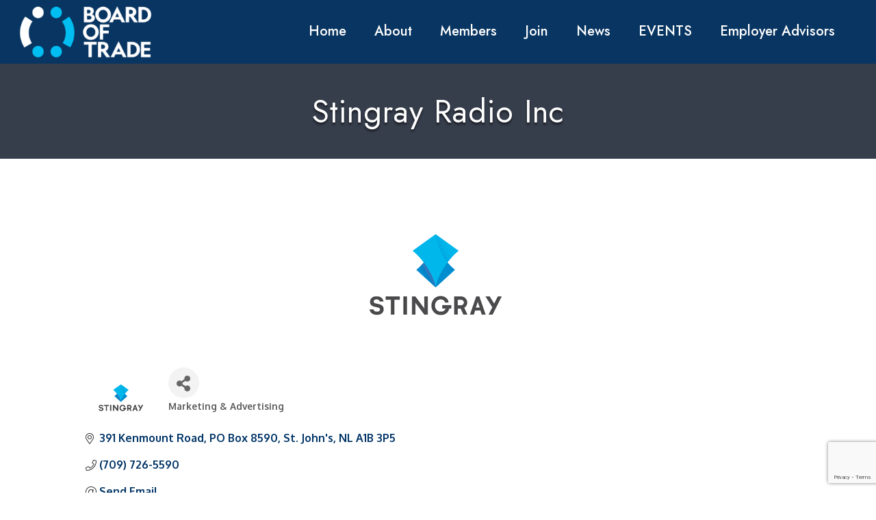

--- FILE ---
content_type: text/html; charset=utf-8
request_url: https://www.google.com/recaptcha/enterprise/anchor?ar=1&k=6LfI_T8rAAAAAMkWHrLP_GfSf3tLy9tKa839wcWa&co=aHR0cHM6Ly9tZW1iZXJzLnN0am9obnNib3QuY2E6NDQz&hl=en&v=N67nZn4AqZkNcbeMu4prBgzg&size=invisible&anchor-ms=20000&execute-ms=30000&cb=9vbsdn9yfjq9
body_size: 48663
content:
<!DOCTYPE HTML><html dir="ltr" lang="en"><head><meta http-equiv="Content-Type" content="text/html; charset=UTF-8">
<meta http-equiv="X-UA-Compatible" content="IE=edge">
<title>reCAPTCHA</title>
<style type="text/css">
/* cyrillic-ext */
@font-face {
  font-family: 'Roboto';
  font-style: normal;
  font-weight: 400;
  font-stretch: 100%;
  src: url(//fonts.gstatic.com/s/roboto/v48/KFO7CnqEu92Fr1ME7kSn66aGLdTylUAMa3GUBHMdazTgWw.woff2) format('woff2');
  unicode-range: U+0460-052F, U+1C80-1C8A, U+20B4, U+2DE0-2DFF, U+A640-A69F, U+FE2E-FE2F;
}
/* cyrillic */
@font-face {
  font-family: 'Roboto';
  font-style: normal;
  font-weight: 400;
  font-stretch: 100%;
  src: url(//fonts.gstatic.com/s/roboto/v48/KFO7CnqEu92Fr1ME7kSn66aGLdTylUAMa3iUBHMdazTgWw.woff2) format('woff2');
  unicode-range: U+0301, U+0400-045F, U+0490-0491, U+04B0-04B1, U+2116;
}
/* greek-ext */
@font-face {
  font-family: 'Roboto';
  font-style: normal;
  font-weight: 400;
  font-stretch: 100%;
  src: url(//fonts.gstatic.com/s/roboto/v48/KFO7CnqEu92Fr1ME7kSn66aGLdTylUAMa3CUBHMdazTgWw.woff2) format('woff2');
  unicode-range: U+1F00-1FFF;
}
/* greek */
@font-face {
  font-family: 'Roboto';
  font-style: normal;
  font-weight: 400;
  font-stretch: 100%;
  src: url(//fonts.gstatic.com/s/roboto/v48/KFO7CnqEu92Fr1ME7kSn66aGLdTylUAMa3-UBHMdazTgWw.woff2) format('woff2');
  unicode-range: U+0370-0377, U+037A-037F, U+0384-038A, U+038C, U+038E-03A1, U+03A3-03FF;
}
/* math */
@font-face {
  font-family: 'Roboto';
  font-style: normal;
  font-weight: 400;
  font-stretch: 100%;
  src: url(//fonts.gstatic.com/s/roboto/v48/KFO7CnqEu92Fr1ME7kSn66aGLdTylUAMawCUBHMdazTgWw.woff2) format('woff2');
  unicode-range: U+0302-0303, U+0305, U+0307-0308, U+0310, U+0312, U+0315, U+031A, U+0326-0327, U+032C, U+032F-0330, U+0332-0333, U+0338, U+033A, U+0346, U+034D, U+0391-03A1, U+03A3-03A9, U+03B1-03C9, U+03D1, U+03D5-03D6, U+03F0-03F1, U+03F4-03F5, U+2016-2017, U+2034-2038, U+203C, U+2040, U+2043, U+2047, U+2050, U+2057, U+205F, U+2070-2071, U+2074-208E, U+2090-209C, U+20D0-20DC, U+20E1, U+20E5-20EF, U+2100-2112, U+2114-2115, U+2117-2121, U+2123-214F, U+2190, U+2192, U+2194-21AE, U+21B0-21E5, U+21F1-21F2, U+21F4-2211, U+2213-2214, U+2216-22FF, U+2308-230B, U+2310, U+2319, U+231C-2321, U+2336-237A, U+237C, U+2395, U+239B-23B7, U+23D0, U+23DC-23E1, U+2474-2475, U+25AF, U+25B3, U+25B7, U+25BD, U+25C1, U+25CA, U+25CC, U+25FB, U+266D-266F, U+27C0-27FF, U+2900-2AFF, U+2B0E-2B11, U+2B30-2B4C, U+2BFE, U+3030, U+FF5B, U+FF5D, U+1D400-1D7FF, U+1EE00-1EEFF;
}
/* symbols */
@font-face {
  font-family: 'Roboto';
  font-style: normal;
  font-weight: 400;
  font-stretch: 100%;
  src: url(//fonts.gstatic.com/s/roboto/v48/KFO7CnqEu92Fr1ME7kSn66aGLdTylUAMaxKUBHMdazTgWw.woff2) format('woff2');
  unicode-range: U+0001-000C, U+000E-001F, U+007F-009F, U+20DD-20E0, U+20E2-20E4, U+2150-218F, U+2190, U+2192, U+2194-2199, U+21AF, U+21E6-21F0, U+21F3, U+2218-2219, U+2299, U+22C4-22C6, U+2300-243F, U+2440-244A, U+2460-24FF, U+25A0-27BF, U+2800-28FF, U+2921-2922, U+2981, U+29BF, U+29EB, U+2B00-2BFF, U+4DC0-4DFF, U+FFF9-FFFB, U+10140-1018E, U+10190-1019C, U+101A0, U+101D0-101FD, U+102E0-102FB, U+10E60-10E7E, U+1D2C0-1D2D3, U+1D2E0-1D37F, U+1F000-1F0FF, U+1F100-1F1AD, U+1F1E6-1F1FF, U+1F30D-1F30F, U+1F315, U+1F31C, U+1F31E, U+1F320-1F32C, U+1F336, U+1F378, U+1F37D, U+1F382, U+1F393-1F39F, U+1F3A7-1F3A8, U+1F3AC-1F3AF, U+1F3C2, U+1F3C4-1F3C6, U+1F3CA-1F3CE, U+1F3D4-1F3E0, U+1F3ED, U+1F3F1-1F3F3, U+1F3F5-1F3F7, U+1F408, U+1F415, U+1F41F, U+1F426, U+1F43F, U+1F441-1F442, U+1F444, U+1F446-1F449, U+1F44C-1F44E, U+1F453, U+1F46A, U+1F47D, U+1F4A3, U+1F4B0, U+1F4B3, U+1F4B9, U+1F4BB, U+1F4BF, U+1F4C8-1F4CB, U+1F4D6, U+1F4DA, U+1F4DF, U+1F4E3-1F4E6, U+1F4EA-1F4ED, U+1F4F7, U+1F4F9-1F4FB, U+1F4FD-1F4FE, U+1F503, U+1F507-1F50B, U+1F50D, U+1F512-1F513, U+1F53E-1F54A, U+1F54F-1F5FA, U+1F610, U+1F650-1F67F, U+1F687, U+1F68D, U+1F691, U+1F694, U+1F698, U+1F6AD, U+1F6B2, U+1F6B9-1F6BA, U+1F6BC, U+1F6C6-1F6CF, U+1F6D3-1F6D7, U+1F6E0-1F6EA, U+1F6F0-1F6F3, U+1F6F7-1F6FC, U+1F700-1F7FF, U+1F800-1F80B, U+1F810-1F847, U+1F850-1F859, U+1F860-1F887, U+1F890-1F8AD, U+1F8B0-1F8BB, U+1F8C0-1F8C1, U+1F900-1F90B, U+1F93B, U+1F946, U+1F984, U+1F996, U+1F9E9, U+1FA00-1FA6F, U+1FA70-1FA7C, U+1FA80-1FA89, U+1FA8F-1FAC6, U+1FACE-1FADC, U+1FADF-1FAE9, U+1FAF0-1FAF8, U+1FB00-1FBFF;
}
/* vietnamese */
@font-face {
  font-family: 'Roboto';
  font-style: normal;
  font-weight: 400;
  font-stretch: 100%;
  src: url(//fonts.gstatic.com/s/roboto/v48/KFO7CnqEu92Fr1ME7kSn66aGLdTylUAMa3OUBHMdazTgWw.woff2) format('woff2');
  unicode-range: U+0102-0103, U+0110-0111, U+0128-0129, U+0168-0169, U+01A0-01A1, U+01AF-01B0, U+0300-0301, U+0303-0304, U+0308-0309, U+0323, U+0329, U+1EA0-1EF9, U+20AB;
}
/* latin-ext */
@font-face {
  font-family: 'Roboto';
  font-style: normal;
  font-weight: 400;
  font-stretch: 100%;
  src: url(//fonts.gstatic.com/s/roboto/v48/KFO7CnqEu92Fr1ME7kSn66aGLdTylUAMa3KUBHMdazTgWw.woff2) format('woff2');
  unicode-range: U+0100-02BA, U+02BD-02C5, U+02C7-02CC, U+02CE-02D7, U+02DD-02FF, U+0304, U+0308, U+0329, U+1D00-1DBF, U+1E00-1E9F, U+1EF2-1EFF, U+2020, U+20A0-20AB, U+20AD-20C0, U+2113, U+2C60-2C7F, U+A720-A7FF;
}
/* latin */
@font-face {
  font-family: 'Roboto';
  font-style: normal;
  font-weight: 400;
  font-stretch: 100%;
  src: url(//fonts.gstatic.com/s/roboto/v48/KFO7CnqEu92Fr1ME7kSn66aGLdTylUAMa3yUBHMdazQ.woff2) format('woff2');
  unicode-range: U+0000-00FF, U+0131, U+0152-0153, U+02BB-02BC, U+02C6, U+02DA, U+02DC, U+0304, U+0308, U+0329, U+2000-206F, U+20AC, U+2122, U+2191, U+2193, U+2212, U+2215, U+FEFF, U+FFFD;
}
/* cyrillic-ext */
@font-face {
  font-family: 'Roboto';
  font-style: normal;
  font-weight: 500;
  font-stretch: 100%;
  src: url(//fonts.gstatic.com/s/roboto/v48/KFO7CnqEu92Fr1ME7kSn66aGLdTylUAMa3GUBHMdazTgWw.woff2) format('woff2');
  unicode-range: U+0460-052F, U+1C80-1C8A, U+20B4, U+2DE0-2DFF, U+A640-A69F, U+FE2E-FE2F;
}
/* cyrillic */
@font-face {
  font-family: 'Roboto';
  font-style: normal;
  font-weight: 500;
  font-stretch: 100%;
  src: url(//fonts.gstatic.com/s/roboto/v48/KFO7CnqEu92Fr1ME7kSn66aGLdTylUAMa3iUBHMdazTgWw.woff2) format('woff2');
  unicode-range: U+0301, U+0400-045F, U+0490-0491, U+04B0-04B1, U+2116;
}
/* greek-ext */
@font-face {
  font-family: 'Roboto';
  font-style: normal;
  font-weight: 500;
  font-stretch: 100%;
  src: url(//fonts.gstatic.com/s/roboto/v48/KFO7CnqEu92Fr1ME7kSn66aGLdTylUAMa3CUBHMdazTgWw.woff2) format('woff2');
  unicode-range: U+1F00-1FFF;
}
/* greek */
@font-face {
  font-family: 'Roboto';
  font-style: normal;
  font-weight: 500;
  font-stretch: 100%;
  src: url(//fonts.gstatic.com/s/roboto/v48/KFO7CnqEu92Fr1ME7kSn66aGLdTylUAMa3-UBHMdazTgWw.woff2) format('woff2');
  unicode-range: U+0370-0377, U+037A-037F, U+0384-038A, U+038C, U+038E-03A1, U+03A3-03FF;
}
/* math */
@font-face {
  font-family: 'Roboto';
  font-style: normal;
  font-weight: 500;
  font-stretch: 100%;
  src: url(//fonts.gstatic.com/s/roboto/v48/KFO7CnqEu92Fr1ME7kSn66aGLdTylUAMawCUBHMdazTgWw.woff2) format('woff2');
  unicode-range: U+0302-0303, U+0305, U+0307-0308, U+0310, U+0312, U+0315, U+031A, U+0326-0327, U+032C, U+032F-0330, U+0332-0333, U+0338, U+033A, U+0346, U+034D, U+0391-03A1, U+03A3-03A9, U+03B1-03C9, U+03D1, U+03D5-03D6, U+03F0-03F1, U+03F4-03F5, U+2016-2017, U+2034-2038, U+203C, U+2040, U+2043, U+2047, U+2050, U+2057, U+205F, U+2070-2071, U+2074-208E, U+2090-209C, U+20D0-20DC, U+20E1, U+20E5-20EF, U+2100-2112, U+2114-2115, U+2117-2121, U+2123-214F, U+2190, U+2192, U+2194-21AE, U+21B0-21E5, U+21F1-21F2, U+21F4-2211, U+2213-2214, U+2216-22FF, U+2308-230B, U+2310, U+2319, U+231C-2321, U+2336-237A, U+237C, U+2395, U+239B-23B7, U+23D0, U+23DC-23E1, U+2474-2475, U+25AF, U+25B3, U+25B7, U+25BD, U+25C1, U+25CA, U+25CC, U+25FB, U+266D-266F, U+27C0-27FF, U+2900-2AFF, U+2B0E-2B11, U+2B30-2B4C, U+2BFE, U+3030, U+FF5B, U+FF5D, U+1D400-1D7FF, U+1EE00-1EEFF;
}
/* symbols */
@font-face {
  font-family: 'Roboto';
  font-style: normal;
  font-weight: 500;
  font-stretch: 100%;
  src: url(//fonts.gstatic.com/s/roboto/v48/KFO7CnqEu92Fr1ME7kSn66aGLdTylUAMaxKUBHMdazTgWw.woff2) format('woff2');
  unicode-range: U+0001-000C, U+000E-001F, U+007F-009F, U+20DD-20E0, U+20E2-20E4, U+2150-218F, U+2190, U+2192, U+2194-2199, U+21AF, U+21E6-21F0, U+21F3, U+2218-2219, U+2299, U+22C4-22C6, U+2300-243F, U+2440-244A, U+2460-24FF, U+25A0-27BF, U+2800-28FF, U+2921-2922, U+2981, U+29BF, U+29EB, U+2B00-2BFF, U+4DC0-4DFF, U+FFF9-FFFB, U+10140-1018E, U+10190-1019C, U+101A0, U+101D0-101FD, U+102E0-102FB, U+10E60-10E7E, U+1D2C0-1D2D3, U+1D2E0-1D37F, U+1F000-1F0FF, U+1F100-1F1AD, U+1F1E6-1F1FF, U+1F30D-1F30F, U+1F315, U+1F31C, U+1F31E, U+1F320-1F32C, U+1F336, U+1F378, U+1F37D, U+1F382, U+1F393-1F39F, U+1F3A7-1F3A8, U+1F3AC-1F3AF, U+1F3C2, U+1F3C4-1F3C6, U+1F3CA-1F3CE, U+1F3D4-1F3E0, U+1F3ED, U+1F3F1-1F3F3, U+1F3F5-1F3F7, U+1F408, U+1F415, U+1F41F, U+1F426, U+1F43F, U+1F441-1F442, U+1F444, U+1F446-1F449, U+1F44C-1F44E, U+1F453, U+1F46A, U+1F47D, U+1F4A3, U+1F4B0, U+1F4B3, U+1F4B9, U+1F4BB, U+1F4BF, U+1F4C8-1F4CB, U+1F4D6, U+1F4DA, U+1F4DF, U+1F4E3-1F4E6, U+1F4EA-1F4ED, U+1F4F7, U+1F4F9-1F4FB, U+1F4FD-1F4FE, U+1F503, U+1F507-1F50B, U+1F50D, U+1F512-1F513, U+1F53E-1F54A, U+1F54F-1F5FA, U+1F610, U+1F650-1F67F, U+1F687, U+1F68D, U+1F691, U+1F694, U+1F698, U+1F6AD, U+1F6B2, U+1F6B9-1F6BA, U+1F6BC, U+1F6C6-1F6CF, U+1F6D3-1F6D7, U+1F6E0-1F6EA, U+1F6F0-1F6F3, U+1F6F7-1F6FC, U+1F700-1F7FF, U+1F800-1F80B, U+1F810-1F847, U+1F850-1F859, U+1F860-1F887, U+1F890-1F8AD, U+1F8B0-1F8BB, U+1F8C0-1F8C1, U+1F900-1F90B, U+1F93B, U+1F946, U+1F984, U+1F996, U+1F9E9, U+1FA00-1FA6F, U+1FA70-1FA7C, U+1FA80-1FA89, U+1FA8F-1FAC6, U+1FACE-1FADC, U+1FADF-1FAE9, U+1FAF0-1FAF8, U+1FB00-1FBFF;
}
/* vietnamese */
@font-face {
  font-family: 'Roboto';
  font-style: normal;
  font-weight: 500;
  font-stretch: 100%;
  src: url(//fonts.gstatic.com/s/roboto/v48/KFO7CnqEu92Fr1ME7kSn66aGLdTylUAMa3OUBHMdazTgWw.woff2) format('woff2');
  unicode-range: U+0102-0103, U+0110-0111, U+0128-0129, U+0168-0169, U+01A0-01A1, U+01AF-01B0, U+0300-0301, U+0303-0304, U+0308-0309, U+0323, U+0329, U+1EA0-1EF9, U+20AB;
}
/* latin-ext */
@font-face {
  font-family: 'Roboto';
  font-style: normal;
  font-weight: 500;
  font-stretch: 100%;
  src: url(//fonts.gstatic.com/s/roboto/v48/KFO7CnqEu92Fr1ME7kSn66aGLdTylUAMa3KUBHMdazTgWw.woff2) format('woff2');
  unicode-range: U+0100-02BA, U+02BD-02C5, U+02C7-02CC, U+02CE-02D7, U+02DD-02FF, U+0304, U+0308, U+0329, U+1D00-1DBF, U+1E00-1E9F, U+1EF2-1EFF, U+2020, U+20A0-20AB, U+20AD-20C0, U+2113, U+2C60-2C7F, U+A720-A7FF;
}
/* latin */
@font-face {
  font-family: 'Roboto';
  font-style: normal;
  font-weight: 500;
  font-stretch: 100%;
  src: url(//fonts.gstatic.com/s/roboto/v48/KFO7CnqEu92Fr1ME7kSn66aGLdTylUAMa3yUBHMdazQ.woff2) format('woff2');
  unicode-range: U+0000-00FF, U+0131, U+0152-0153, U+02BB-02BC, U+02C6, U+02DA, U+02DC, U+0304, U+0308, U+0329, U+2000-206F, U+20AC, U+2122, U+2191, U+2193, U+2212, U+2215, U+FEFF, U+FFFD;
}
/* cyrillic-ext */
@font-face {
  font-family: 'Roboto';
  font-style: normal;
  font-weight: 900;
  font-stretch: 100%;
  src: url(//fonts.gstatic.com/s/roboto/v48/KFO7CnqEu92Fr1ME7kSn66aGLdTylUAMa3GUBHMdazTgWw.woff2) format('woff2');
  unicode-range: U+0460-052F, U+1C80-1C8A, U+20B4, U+2DE0-2DFF, U+A640-A69F, U+FE2E-FE2F;
}
/* cyrillic */
@font-face {
  font-family: 'Roboto';
  font-style: normal;
  font-weight: 900;
  font-stretch: 100%;
  src: url(//fonts.gstatic.com/s/roboto/v48/KFO7CnqEu92Fr1ME7kSn66aGLdTylUAMa3iUBHMdazTgWw.woff2) format('woff2');
  unicode-range: U+0301, U+0400-045F, U+0490-0491, U+04B0-04B1, U+2116;
}
/* greek-ext */
@font-face {
  font-family: 'Roboto';
  font-style: normal;
  font-weight: 900;
  font-stretch: 100%;
  src: url(//fonts.gstatic.com/s/roboto/v48/KFO7CnqEu92Fr1ME7kSn66aGLdTylUAMa3CUBHMdazTgWw.woff2) format('woff2');
  unicode-range: U+1F00-1FFF;
}
/* greek */
@font-face {
  font-family: 'Roboto';
  font-style: normal;
  font-weight: 900;
  font-stretch: 100%;
  src: url(//fonts.gstatic.com/s/roboto/v48/KFO7CnqEu92Fr1ME7kSn66aGLdTylUAMa3-UBHMdazTgWw.woff2) format('woff2');
  unicode-range: U+0370-0377, U+037A-037F, U+0384-038A, U+038C, U+038E-03A1, U+03A3-03FF;
}
/* math */
@font-face {
  font-family: 'Roboto';
  font-style: normal;
  font-weight: 900;
  font-stretch: 100%;
  src: url(//fonts.gstatic.com/s/roboto/v48/KFO7CnqEu92Fr1ME7kSn66aGLdTylUAMawCUBHMdazTgWw.woff2) format('woff2');
  unicode-range: U+0302-0303, U+0305, U+0307-0308, U+0310, U+0312, U+0315, U+031A, U+0326-0327, U+032C, U+032F-0330, U+0332-0333, U+0338, U+033A, U+0346, U+034D, U+0391-03A1, U+03A3-03A9, U+03B1-03C9, U+03D1, U+03D5-03D6, U+03F0-03F1, U+03F4-03F5, U+2016-2017, U+2034-2038, U+203C, U+2040, U+2043, U+2047, U+2050, U+2057, U+205F, U+2070-2071, U+2074-208E, U+2090-209C, U+20D0-20DC, U+20E1, U+20E5-20EF, U+2100-2112, U+2114-2115, U+2117-2121, U+2123-214F, U+2190, U+2192, U+2194-21AE, U+21B0-21E5, U+21F1-21F2, U+21F4-2211, U+2213-2214, U+2216-22FF, U+2308-230B, U+2310, U+2319, U+231C-2321, U+2336-237A, U+237C, U+2395, U+239B-23B7, U+23D0, U+23DC-23E1, U+2474-2475, U+25AF, U+25B3, U+25B7, U+25BD, U+25C1, U+25CA, U+25CC, U+25FB, U+266D-266F, U+27C0-27FF, U+2900-2AFF, U+2B0E-2B11, U+2B30-2B4C, U+2BFE, U+3030, U+FF5B, U+FF5D, U+1D400-1D7FF, U+1EE00-1EEFF;
}
/* symbols */
@font-face {
  font-family: 'Roboto';
  font-style: normal;
  font-weight: 900;
  font-stretch: 100%;
  src: url(//fonts.gstatic.com/s/roboto/v48/KFO7CnqEu92Fr1ME7kSn66aGLdTylUAMaxKUBHMdazTgWw.woff2) format('woff2');
  unicode-range: U+0001-000C, U+000E-001F, U+007F-009F, U+20DD-20E0, U+20E2-20E4, U+2150-218F, U+2190, U+2192, U+2194-2199, U+21AF, U+21E6-21F0, U+21F3, U+2218-2219, U+2299, U+22C4-22C6, U+2300-243F, U+2440-244A, U+2460-24FF, U+25A0-27BF, U+2800-28FF, U+2921-2922, U+2981, U+29BF, U+29EB, U+2B00-2BFF, U+4DC0-4DFF, U+FFF9-FFFB, U+10140-1018E, U+10190-1019C, U+101A0, U+101D0-101FD, U+102E0-102FB, U+10E60-10E7E, U+1D2C0-1D2D3, U+1D2E0-1D37F, U+1F000-1F0FF, U+1F100-1F1AD, U+1F1E6-1F1FF, U+1F30D-1F30F, U+1F315, U+1F31C, U+1F31E, U+1F320-1F32C, U+1F336, U+1F378, U+1F37D, U+1F382, U+1F393-1F39F, U+1F3A7-1F3A8, U+1F3AC-1F3AF, U+1F3C2, U+1F3C4-1F3C6, U+1F3CA-1F3CE, U+1F3D4-1F3E0, U+1F3ED, U+1F3F1-1F3F3, U+1F3F5-1F3F7, U+1F408, U+1F415, U+1F41F, U+1F426, U+1F43F, U+1F441-1F442, U+1F444, U+1F446-1F449, U+1F44C-1F44E, U+1F453, U+1F46A, U+1F47D, U+1F4A3, U+1F4B0, U+1F4B3, U+1F4B9, U+1F4BB, U+1F4BF, U+1F4C8-1F4CB, U+1F4D6, U+1F4DA, U+1F4DF, U+1F4E3-1F4E6, U+1F4EA-1F4ED, U+1F4F7, U+1F4F9-1F4FB, U+1F4FD-1F4FE, U+1F503, U+1F507-1F50B, U+1F50D, U+1F512-1F513, U+1F53E-1F54A, U+1F54F-1F5FA, U+1F610, U+1F650-1F67F, U+1F687, U+1F68D, U+1F691, U+1F694, U+1F698, U+1F6AD, U+1F6B2, U+1F6B9-1F6BA, U+1F6BC, U+1F6C6-1F6CF, U+1F6D3-1F6D7, U+1F6E0-1F6EA, U+1F6F0-1F6F3, U+1F6F7-1F6FC, U+1F700-1F7FF, U+1F800-1F80B, U+1F810-1F847, U+1F850-1F859, U+1F860-1F887, U+1F890-1F8AD, U+1F8B0-1F8BB, U+1F8C0-1F8C1, U+1F900-1F90B, U+1F93B, U+1F946, U+1F984, U+1F996, U+1F9E9, U+1FA00-1FA6F, U+1FA70-1FA7C, U+1FA80-1FA89, U+1FA8F-1FAC6, U+1FACE-1FADC, U+1FADF-1FAE9, U+1FAF0-1FAF8, U+1FB00-1FBFF;
}
/* vietnamese */
@font-face {
  font-family: 'Roboto';
  font-style: normal;
  font-weight: 900;
  font-stretch: 100%;
  src: url(//fonts.gstatic.com/s/roboto/v48/KFO7CnqEu92Fr1ME7kSn66aGLdTylUAMa3OUBHMdazTgWw.woff2) format('woff2');
  unicode-range: U+0102-0103, U+0110-0111, U+0128-0129, U+0168-0169, U+01A0-01A1, U+01AF-01B0, U+0300-0301, U+0303-0304, U+0308-0309, U+0323, U+0329, U+1EA0-1EF9, U+20AB;
}
/* latin-ext */
@font-face {
  font-family: 'Roboto';
  font-style: normal;
  font-weight: 900;
  font-stretch: 100%;
  src: url(//fonts.gstatic.com/s/roboto/v48/KFO7CnqEu92Fr1ME7kSn66aGLdTylUAMa3KUBHMdazTgWw.woff2) format('woff2');
  unicode-range: U+0100-02BA, U+02BD-02C5, U+02C7-02CC, U+02CE-02D7, U+02DD-02FF, U+0304, U+0308, U+0329, U+1D00-1DBF, U+1E00-1E9F, U+1EF2-1EFF, U+2020, U+20A0-20AB, U+20AD-20C0, U+2113, U+2C60-2C7F, U+A720-A7FF;
}
/* latin */
@font-face {
  font-family: 'Roboto';
  font-style: normal;
  font-weight: 900;
  font-stretch: 100%;
  src: url(//fonts.gstatic.com/s/roboto/v48/KFO7CnqEu92Fr1ME7kSn66aGLdTylUAMa3yUBHMdazQ.woff2) format('woff2');
  unicode-range: U+0000-00FF, U+0131, U+0152-0153, U+02BB-02BC, U+02C6, U+02DA, U+02DC, U+0304, U+0308, U+0329, U+2000-206F, U+20AC, U+2122, U+2191, U+2193, U+2212, U+2215, U+FEFF, U+FFFD;
}

</style>
<link rel="stylesheet" type="text/css" href="https://www.gstatic.com/recaptcha/releases/N67nZn4AqZkNcbeMu4prBgzg/styles__ltr.css">
<script nonce="e5ARktOFXdDy23aXIdsY2A" type="text/javascript">window['__recaptcha_api'] = 'https://www.google.com/recaptcha/enterprise/';</script>
<script type="text/javascript" src="https://www.gstatic.com/recaptcha/releases/N67nZn4AqZkNcbeMu4prBgzg/recaptcha__en.js" nonce="e5ARktOFXdDy23aXIdsY2A">
      
    </script></head>
<body><div id="rc-anchor-alert" class="rc-anchor-alert"></div>
<input type="hidden" id="recaptcha-token" value="[base64]">
<script type="text/javascript" nonce="e5ARktOFXdDy23aXIdsY2A">
      recaptcha.anchor.Main.init("[\x22ainput\x22,[\x22bgdata\x22,\x22\x22,\[base64]/[base64]/[base64]/[base64]/[base64]/[base64]/[base64]/[base64]/[base64]/[base64]/[base64]/[base64]/[base64]/[base64]\x22,\[base64]\\u003d\\u003d\x22,\x22wrrDvMOZbylBwrw/woRWSMKSXMOpZsOieH51XsKTCSvDm8OnTcK0fCJ1wo/DjMO+w4XDo8KsLGUcw5YfDAXDoE/DncOLA8KLwoTDhTvDpsOzw7V2w7ctwrxGwrJiw7DCgixTw50aUi5kwpbDo8Kww6PCtcKDwo7Dg8KKw6MJWWgAT8KVw78ofld6IRBFOX/DrMKywoUnMMKrw48QacKEV2/CuQDDu8KRwoHDp1Ylw5vCowFTIMKJw5nDsF89FcO5em3DusKow7PDt8K3DMOHZcOPwrzChwTDpBRyBj3Dm8KUF8KgwpLCnFLDh8Kcw5xYw6bCiVzCvEHCtsOhb8OVw4McZMOCw6PDnMOJw4J/wpLDuWbCuBBxRBgJC3cjc8OVeEDCtz7DpsOzwqbDn8Ojw5g9w7DCvj96wr5SwojDgsKAZDYDBMKtScO0XMOdwoHDrcOew6vCpn3DlgNzGsOsAMKDRcKAHcO8w7vDhX00wqbCk25qwp8ow6MIw6XDgcKywoHDgU/ConPDiMObOQLDij/CkMOpPWB2w490w4HDs8Ofw65GEgnCucOYFkFpDU8MBcOvwrtuwrR8IDpaw7dSwrLCrsOVw5XDr8Omwq9oTMKFw5RRw57DnMOAw65dR8OrSBHDhsOWwodkKsKBw6TCusOwbcKXw5FMw6hdw45FwoTDj8K6w6Q6w4TCsVXDjkgZw4TDuk3CjRZ/[base64]/wqk6XcKGwqXDj3R2wrUtEj8zIMOuXz3CiEMEEsO5XMOow4vDiTfCknjDv3kQw5fCjnk8woLCoD56HzPDpMOew600w5NlMznCkWJkwq/CrnYMPHzDl8Olw6zDhj9vTcKaw5U+w5/ChcKVwqvDqsOMMcKnwrgGKsOQU8KYYMOMF2omwp/CocK5PsKyUwdPBsOaBDnDusOhw40vUwPDk1nCtgzCpsOvw6vDtxnCshLCvcOWwqsaw5hBwrUCwojCpMKtwpPCgSJVw49nfn3Dj8KBwp5lYEQZdFhNVG/DncKKTSA6LxpAacOPLsOcL8KlaR/[base64]/Ciw7Ck8OCwpUcDy/CnU3Cp8KkwrdeAmZGwr8kEGrCgynCnMOIfwAuwqzDjhgfX11XVRwXSz7DgBNGwoYSw5pNC8KowohITsOudMKYwqBZw70Sey5Iw4TCrx4xw5EpXMO1w60KwrHDq07CkRgsQsOaw4Jnwq1JcMKXwobDszTCnAXDg8Kiw4nDi1R3HihcwqHDghg2w6/CnQjCnxHCvFMPwo1yQsKow78PwpNqw4w4O8KKw6jClMKOw6prfnvDtsKtDCwEJMKrd8OpKVHDjsOYeMK7PhhHScKOa0/CtsOjw7fDgMOGIhjDpMO7w5DCgMKvfzkxwobCjXDCtkEbw7onI8KHw5E/wp0PQ8Kzw5XCrj7CuTIVwpnCgcKgNBfDocO3w6MVIsKHNBnDhWDDusOZw6fDtx7CvMK8ZlHDvTTDjzhtccKxwr8uw4Y7w5sdwqlWwpoZS1BEG15mVcK/w5LDu8OrWEvCv33Cg8OVw5Fqwp/CisKsMTzCnkFQW8OlP8OdIBvDqychHMKpKVDCnRTDuhYlwrtkYnjDmTZsw74tGXrDkFDCtsKIRDPCow/DpHbCmsOmGUlTMkAQw7dTw4otw6x7byMAw7/Ds8KtwqDDq2U4w6djwrHDtMKvw7MEw6PCiMOJfyRcwoB5MmtHwrnDlC9vfcOywrDCqGtPbRLCtEBzw5TDlkx9w5bCoMOzZHNeZhHDqhfDjA4xRxtFw5Jcw4I/HMOnw4/ClsOpZHoFwpheVknCjMOqwpdvwpJ8wqfCmS7DtsKIA1rChyN8c8OMYQXDiQNHYcK/w5lQN3JMWcOpw7xiCsKHHcOBGGZAKm/CoMOfWcONMWPCtcOaQi/CtQbCrBMHw67DhlQsQsO/w5/Djn4dCDwzw6/DpcOzZAgpMMOaCsO1w4PConfCoMO2NcOMwpZCw4jCtsKFw5/[base64]/CsjJcOcOhw7p1w7DDl8K2RDXDkcKSwrx5KMODem3Dkzc0wqVxw790Cm0rwpTDkMORw4MWOklZMi7Cj8KXC8K7bsOsw4BTGR8DwpIjw77CuFUMw4HDicKABsO9I8KvOsKobFDCv2pEYF7DicKCwohHQsOKw7/DrsKSTn3CuzfDocO8I8KbwokFwpnCpMO1wpHDvsK6X8Onw4XClEM8AcOwwq/Ck8OyMnnDr2UMNcO/ClpBw4/[base64]/ecOlU15XwojDrn49AT3CnnpMA8KMLUlQwqHCrMKRH0nDq8K8P8KFw4vCnMKYN8OxwoNhwpTDqcKTcsOJw4jCsMOOX8KjD33ClnvCuxE6EcKfw6LDosO2w4t2w4cCBcKIw5htBATDsjhsDcO9EMKZWjMTw7tnQMOMccKTwpHCtcK2wphwLBPCuMOrwr7CoFPDoy/DmcOUGMKlwoDDpT/[base64]/Dr3vCrMKHX8OlwrNHIMKMN8KXwrPCk1RpclFsWMKbwq1YwqBZwpwIw7LDuC3CqMOnw6Esw5PClnccw49Hf8OJP2LCk8Kyw5vDp1fDmcK+wr/DowFnwoZRwpEMw6Urw64EcsOnAUnCoUHCqsOXOSHCtMK9w7jCp8O2CT9Qw5PDsSNkSgfDl0XDo3YDwqVfwpLDscOaHDcEwrwAfcKEOATDsmpvLsK/wrPDrwrCp8KdwrkFBDnCtFIqEHnCvQElw4zChjREw4jCgMKDe0TCo8Opw7XDuTdCGUAWw5YKJmXChEwvwovDjcKlwpvDjxDCmsO2bHXCtWbCm1BNDwcjw7lWQcOgN8Klw4jDhxbDlG3DlldZd3sQwoYgDcKxwqhow7AvSFJfFcOmeljCpsOQZEZCwqHDmWXCmG/[base64]/CjMOtw7LDlCzDrcKnL2czP8Krw43DqVlZwoHDu8OBwo3Dq8KeFzDCilVyJTlJdwLDmFbCnGXDlxwawqQWw4DDiMO4RwMFw7bDncKRw5cgQ3/Dr8KSfMOOc8OfMcK4w4B7KU8Zw6lNw7HDqHzDvcKLUMKvw7vDucKSw5HDgC5maUppwpNZIcKIwr8jJWPDnTfCtsO3w7/DksKhw5TCocKZH0PDg8KEwp7CqVrCrsOiBkDCs8O7wovCkFLClAkiwpcEw6rDksOGXXxYIGTCicKCwrvCgsOvXMO7U8KnOcK4YcKcIMOBTyXChQ1AH8KawofDhcOVwrPClX89BcKTwpzDs8OWR0wvwp/[base64]/DrsKxMmbDok/CmFLDosKAEsOdYRt/JmgHwpnDvg9jw7nCqsOwOcOuw4fCrUdJw45sWcKkwoMrOhVuDzPCpHzCgkRsQMO7w7N6VsKpwpMSQx7Cv0Ynw6vDiMKsCMKJCMKXBsOLwrbCgcK7w4Ngwq9Xb8ObJk/Do2dsw7/Dmx3DhyElw6YPP8OZwrFiw5rDpsOKwoAAHABYw6LCrMKEUC/[base64]/w4HCjcKvLHDChi/Cv8O+w5UvwogTw7wrQijCpmfCrMKPw7MjwqkgU2Ygw6sfOMK/E8O5ecK2wr1vw5rDmDA/[base64]/QVATHMOjw7/[base64]/CtMKYw64Nw6DCpcOWwqk9TwgvLcOkwq7DqRtlRcOPWRB/ACAlwo0VHMKKw7HDvwJIZHZ9CcK9wrgswqFBwovDgcOzwqMYWsKGM8OUFz/CsMOSw75XP8K3Lwh/YsOGKSHCtwUQw6YhJsOwGsOkwr1seBE9ZsKOCyTCjUJyGR/[base64]/w750wo8kFCN9LGDDoMK4wrNiYFLDgcKiasKhw73DlsOPTsKlYRzDk1zDqXsowq/CvcKIXQHCscOzWsK2wqsuw4vDlC8RwrdVDWQEwrjCunHCtcOCGcOCw6TDtcO0wrTCmzfDrMKYZ8OQwrsGwqXDjMKuw6fCm8K2TsKDXWIvfsK5MwvDpxjDpsK9bcOQwrjCiMOxOwIGwp/Dv8OjwpErw7HCiQbDtcOew63DrMKbw7HDtMO4wp8lRnhlM1zCrCtswrlzwrZCV0dWPQ/DlMOLw5zDpHbCqMO1aS/[base64]/[base64]/DgG0yw4AUwo/DpsK7w6nDgw43SsOGw53CgsK8fcO2w5rDgsOVw6/DhBFtw4YWw7ZDw5EBw7DCljZGw6pZPW7Dm8OCShPDhE/Ds8OKPsOfw4pCw48TOcOuwqHDv8OICUPCtTkoGBPDjRpXwoc9w4TDuWsiAiPCokc3GcO5TWNcw5JREGx3wrHDlsKnF0tiw71xwoRNwrgeOcOqTsOgw5nCg8Klwr/CrMO+w49owoLCriNMwozDmBjClMKLDz7CjGbDksOKcsOsIjY0w4oWw4JOJ23Ciw9nwpshw4J5HSo+cMOtC8O+S8KCCcOcw6N3wojCrsOkDCLDly1Ewrg3IsKJw7XDt1xIfmnDtznDh0Vvw7XCgEgTb8OxGDzChyvCgGRUbR3DosOQw5B/UMKpY8KKwr9jwpk/wpEwAltAwo3DtMKTwpHDiVB9wpbDm2UsEUBeH8O3w5bCrjrClWgBwrjDokMqXFs+D8O5PFnCtcK1wpjDs8KLW1/DlnpABcKSwo8JcljCk8KmwqR5J2MwT8Kxw6jCmjXDt8Oew70QdzXDiUN0w49QwqZMKsOUNh/DmnfDmsOJwrwxw6pXOTLCrsOwQm/DscO/w7nCnMK4byFIJcK1woPDkUslcFYfwo9KAW7CmkzCvCRBdcOEw7gPw5PDvXPDt3TCujjDi2zCvDPDj8KfDcKJNB4jwpMgMzc6w5QBw7hSKsKTa1JzMgVmJh8Lw63CiDXDt1nCl8OAw7h8woAqw5bDrMK/w6tKFcOQwo/[base64]/ScObVW3CmMKRdMKLw7LDmcOMHcODworCgBzDm1HDoRzDjBErKcKYG8O9dRPCg8KcBANfwp/CiGXDiT0TwrPDjMKXw68wwrbDq8O+TMKvEsKkBMOgw7kTAyjCg3FnYh7Do8O/[base64]/TGEFFhrCisOLJsKiw5PDmB7Dt2XDhMKMwq/DgjALBMOdwoTDkRbCvGTDucKRwpjDgMKZSmtLY0DDmB9IaxFFcMK4wqjClSt4aW8geTnCocOIVcOyY8OAEMKpB8Osw7NiOAnDrcOGIF3Ds8K3w7YXKcOnwpRvwq3CrlNBwr7DjGYqNsOCW8O/XMOmb3fCvSLDuQh5woHDrRLCtnkWAxzDhcO1LsKGcT/Dp19WHMK3wrFMBynCsyJVw7dQw4rChcOzw5dTWGPDijnCunsRw4fCk24EwoXCmgxawqXDgxpFw5jCn3gewpILwoRYwoFPwo5VwrMfcsKYwq7DgBbCpsOqH8OXRsKQwoHCpy9Xby4jdcKVw6vCgMO2CMOVwoliwqhCMzgVwpXCrmcew7/CmAFCw7PCuVpVw4Qtwq7DiwV8wpAJw7LCnsKIX3XDiiwKZ8OBYcK+wq/CkcKVQysCOMO/w4PCnAXDq8KJwpPDkMOAZMK+Ny4GXRwawp3Cl1t1wpzDhcKAw585wrgDwojDsTjCp8OIBcKOwqF3KDkWI8KvwqUVw4HDt8O7w5dKUcKVX8KkbFTDgMKww7fDtDXCtcK/fsOVRMONFFRJeSxTwp5Jw4Z5w6jDoEHCngcvKcKoUC/DlV0id8ODw5/CsWhrw7TCiRZFa0bCh3PDthlXw4pJTcOGYxhhw4dALCxsw6TCmDrDhMOew75/KMO9LMOgE8O7w4UQAMKiw57CtMO7O8KiwrzChMOtO2/DmcKaw5oTBX7CnjjDog0pAsOlQHs+w5/[base64]/wrrCvw1XGgzDmsOiCMOJw7PDt8OSwrhQwpXCksOvwpjCmcKpKFzCrxF3w6nChXDCgnnDuMODwqIkYcKKD8K9G1fChhEow4HCj8O7wohzw73CjMKtwp/[base64]/DmcKxwp1FCgclBDnCtzx4wpDCsh8RwojCtcKyw7fDp8O/w7DDvmvDv8Kgw53DlWzCtlbCo8KMABdQwq9lE2nCp8Ouw5HCs1nDhkLDi8OjJixMwq0OwoNpQSELR3UhaB5hFsKJO8O7D8KHwqzCkijDm8O4w6VaSj9oJlDDiEp/[base64]/CMOLwrtKwpMyw5rDrHMNw69tZsONwrUJIMOnw4bCqMOUw7ZvwrnDisOnXcKbw6N8w7zCoyEpM8Obw6gcw6TCr13Co23DsCswwoxVS2rDjynDrVkDw6HDi8OxU1khw7RfdUHCicK+wpnCuzXDjWTCvzvCgMK2wrpTw4BPwqDCkFfDusK/fMK1woIyOVUTw7oNwoMNDXpoPsKxw4R7w7/DhhVjw4PCo3jCtQ/DvklBw5bDucKyw7bDtRQawqc/w5AwMsOrwpvCocOkwoHCscKeemA8wp3Cv8OraGjClcK8w4QBw6zCu8KBw4sTLRTCicK8YD/[base64]/DoBfCszPDjnjDqsOKw4bDoxZrwqN6acKhIsKkGsOywoTCm8KMX8KFwoVlHkt8HMKdP8O6w7IFw6cffcK5wrY8fDAAwop0Q8KJw6kxw4bDmG1KSibDkcK3wofChsO6IxDCisO7wpQvwrcAw6RYCsOFbW1aHcOBc8KmOcOxBS/CmjESw7bDmWQvw49QwrUFw5zCsXo6L8Obwr7DkxIUw7LCgwbCscKACX/Du8OiMFpddV0RLsKkwpXDjnPCiMOGw5PDmH/[base64]/CpcOmwpnDs8OiB8KZw7PCqUrDssOFXcOqdmQdLg83EsKkwoXCviIGw5rCiE/CqCTCgxxSwpjDocKawrVTMm98w53Cl1HDi8KGJ0wAw4NvScKkw5QVwoREw57DsG/DgFdfw5Udwr4Tw4vDssO1wpPDksKKwrF5H8K0w4LCozDDmsOjX2XCq1HCnsK+FxjCqMO6OV/CmsKuwog7TnkowrfCtjMFccKxCsOEwpvCn2DCkcKGScOyw47DmQlmAVfCuAPCt8OawrQBwq3DjsO7w6HDuTbDq8KSw5HCtBQ1wrrCgwjDj8KSMjUWCzrDvcOIXwnDsMOQw6Qiw4bCg0IFw5Rvwr/CpAHCo8Kkw73CrcOFLsOjLsOFEcOxKcKzw75RecORw4XDqm9kSsOnP8KYOsKXNsONMA7CpMKlw6ASUAHDky/DlcOTw73CkjkWwpAIwqzDrCPCrEFywoHDp8KVw5TDnnp4w7NiMcKWKcORwrp9SMODInVcw53CmUbDhcKCwoI5L8KWDiUlw5Yvwp4NGR7DojACw7wJw5ENw7nChHTCgF9Ww4vDsisPJFPCuV5gwqvCokjDiGHDisK6QCwtw6DChybDrhPDuMKOw7/ClsOFw61twrwBAnjDp0tbw5TCmsO1FMKiwqfCvsKnwpkAXMOkBsKMw7Vhw40kCAIlRkrDi8Oewo/CoAHCrX3Cq2/DmE9/VX00el7CgsKkcUQLw6rCvcKtwoF1OcOhwoR8YBHCj08Ew6zCmMOpw57DrEQAYyLCo3Jmwrw0NMOEw4DClivDjcKMwrIuwpIpw4xkw7k7wrPDusOdw7vCq8OCMcKCw79Pw5PCnS8Ba8OlE8KOw77DssK4wqDDhsKXSMODw7fCvDl2w6A8wpFAJQrDs0/CgwN9cCsuw7N8OsOlGcK8w7YMLsKcMMObSC8/w5fDssKuw7fDjW3DojXDsl50w65MwrpywrjCqQQqwoDClDshAMOfwp9ywonDr8Kzwpk3w4gMC8KiGmjDn21bHcKAMRsKwrzCp8KlTcODNFoBw7VbasK8dcKWw6ZJw7rCsMOUcTQfwq0WwoTCpBDCtcORWsOAShLDg8O6wqhQw4hYw4XDk3/DnGxaw4I/CgPDkCUkR8OFwqjDkUYDw4vCvMO2bGQMw4TCncO/w7XDusOrdDYGwpZNwqjCmDIZbETDgjvCkMOUwrXCr0NsfsKIF8Ofw5vDll/CsnTCn8KAGAotw59qMkfDpcOfCcOGw6HDqhHCsMKAw4B/WlNgwp/CiMO4wocsw4PDmmXDg3XDqHMyw47DhcKAw5/CjsK+w5HCv2oiw4I/e8KIITfDonzCoBccwrp3e1k2IcKjw4hwA1sGP3DCsl/CgcKnOcKvREvChAUew45sw5HCm3Rtw5ImZBvCjsKfwqxtw4jCjMOlZXgOwonDscOaw4ZfL8Odw5h1w7bDncO/wqgOw6FSw6zCpMOQeA/DlQbDrcOgYHRbwp5LdnHDv8KtacKFw5F/w5hfw6rCjMKEw5Vgw7TCgMOGw6fCp3VUdVvCjcK4wr3DiVpAw51nwpnChFh/[base64]/wrfDucKZwpTClEldwp/CvcKNERLDp8ODw4J8KsKtFQUfLsK8RsOzwpPDi1cHAMOkVsOAw7vDgxPCu8OCX8OifwXClcKqfcKQwogOAS0IUMKNGsOSw7jCpMKmwpJscsKIUsOKw7sVw6/DhMKSFk/DjwkbwoNuEkFqw67DizjCjsOPZgJVwosBMXvDi8OpwqrDn8OSwq/ClcKBwoTDrw4wwp/Cin/ClsKrwogVGhTCg8Ohwr/CqsO4wo9dwrnCthkWFDvDtg3CgQ0CaFDDihwtwrXCkwI2FcOLO1x6IcKiwpjDqMODw4rDrAUqZcKwIcOrJMOKw7U+NMKzAcK9wr3Cj0XCrMOhwpFZwpvDtDU2IEHCpMKVwqpBHloBw5tew704EcKIw6rCg3g8w4EZPCLDhMKjw75lw4HDn8KFbcK5WiZoBQlHAcO/wq/CicKSQT5Ew4sOw4zCvsOkw59ww67DmHh9w5fDszTDnlDDqMKEw7oowrvCv8Kcwrkow4fCjMOMw5jDscKpb8OTJDnCr2ARw5zCgsKGwqJKwobDq8Odw4o5IDbDmcOIw7M/[base64]/esOjwpFqCQzCo8OLw7LDocK7wr7DisKew4M5PsKawo3Dp8OEcCjCkcKrf8KMw4l7wrPDocKuwqZmIsOSfsKnwroswq3CiMKoeFrDg8Khw6TDgWQaw40xQ8KzwpxNWWrDjMK6FkQDw6jCgkR8wp7DjlXCmTvDozDCkDlewo/DpcKqwpHClcOAwo9xTcKqRMOjT8ObO1TCq8KfCztmw47DtSB5woIzPSIOGHUVw6DCpsO5wr/[base64]/ChMOpVi5bQznCgcKQwq0ZwpEMOMKoZcO9wqDCusOcO0VFwpxUcsOALsKuw7XCqkJdMsK/wr9HHgwFGcKEw6LCkkPCkcOtw7vCrsOuw5TDvMK1cMKDRxBcSU/DjsO4wqMtFsKcw4jDkGjDhMOPwp7DkcKdw6fDscK8w7HDtsKTwo8Kw5pywrTClcOfYlDDvsKEAXR/woIEBWULw5zDkQ/CklLCksKhw6t3ciXCtw41worCqlzDmcOyb8OcdsO2Wz7DnsOdWlLDiUsVaMKyUsOgwqM+w51hFS56w45mw7k3UcOKPcK7wpN8ScKuw7bCtsK+fitCwro2wrDDiDQkw7HDi8KbThPChMKwwp01E8KsT8Okwq/Dl8KNCMOUd38LwrIIfcOVJcKIwonDvgxAw5t1HxIawrzDi8KXccOywow8wofDr8ORwo/DmBREPcOzScO7L0LDuUPCncKTwoXDv8K7w63DkMK5CC1JwppRFzIxSMK6WAzCsMKmTcKUUcOYw43CqmnCmiQQw4gnw4xgwrPCqkJ4FMKNwqzCkHgbw5xZGsOpwq3CnsORwrVcGMKJZyJyw7/CusKCVcKwL8K0P8Kvw54+wrvCiiU/[base64]/[base64]/DiHV9w4XDt8KYT8OywojDhcOVwpbDs8KSwo7DhcKAw6XDrcOkAHR2V1Bvw6TCshN6MsKhAcO8IsKxwrQ9woXCughTwq0SwoNpwoxAYHMnw7gCV3obQsKbKcOUMHQxw4/[base64]/DyHDscKNw5nDhg7CucOWMzbCnMKucGEaw6Mow7XDq2nDt3XDqsK6w7A4JV7DrXnDn8KITMO8W8OBYcOcOy7DqThGwp5ffcOsAQU/[base64]/ChjjDm1TCqgbCnsO5w6kYw4jCq0BPdmnDocO4XMKYw6xFXnrDlsKxTwlAwqQGKGMpHBZtw4zCoMORwqBFwqrCo8OZEcOlCsKNKA3DtcOsOcOtI8K6w4tAAnjDtsOHCsKKJMKcwoZnChtAwq/DrHclOsO4wo7DrMOdw4hIw6fCgjhOJjocNMKjf8Ksw54Mw4xUfsOuMU9cwofCulHDhEXCucKWw6/Cn8K5wrYjwoU9D8OTw5zDisKVXV/DqDAMwqXCpWJOw6dsDcOed8OhDR8Cw6Z8WsO4w63Cv8KhMsKkBMKuwqFfMEzClcKDJMKGX8KpJywtwpNew5UpW8O/w5jCrMOmwr1ODcKcWy8Nw5Mzw6XCsGTDrsK/w5MwwrHDiMKxKsKELcK/QypawoJ7I3XDlcK2JGpDw73CtMKlQsO1ZjjCtHLCvxsrT8KAYsOMY8OFB8O3csOPJcKqw5LCgD3DkFrDlMKmPVjCr3fCi8K3c8KHw4fDkcO8w6NKwq/CpW8GQlXDq8KXwoXDuh3CicOvwogTOsK9FcOTGcObw6Npw6DClWPDjFDDo2vDoQnCmCXCp8OawoRLw5bCq8OewoJpwrxmwo8RwqJWw7/DisKhLw3DsD3DgDjDhcOoJ8ORB8KYV8KbQ8O7XcOZbyJVeiPCosK/KcOuwqUjCjwXXsOcwphNfsOjGcOLTcKewrfDicKpwrRxY8KXNALCqRTDgGPClH/CmmlLwqs2Z2ldS8Kowo/CtGLDiBJUwpXCiFzCpcOqT8Kkw7B/[base64]/CosOtV8KUGizCvxDCoXfDqsOCKnlfwpnCqcKpw7NOElBwwqfDsCTDhcKfQmfCosO2w6LDpcK/[base64]/[base64]/DpMOMwqVzI8KKw4s7ecK/NCNbw5fCocONw5HDlSgXek9MZ8OzwoXDuhpqw6Y+ccOow7hmUsK1wqrDtEh4w5oWwrRZw505wq/CqhzChsKADljDuE3DusKCEEjDssOtYkbChMKxch9XwozCk3rDvMKNT8KYe0zCmMKNw4/CrcOHwqDDkgc5LF4Bc8KGHA1ywoJgcsOfwppgKUZ/w67CjyQiAhZ2w7TDsMORGcO3w6pSw75Xw68jwrDDskxlYxZbPT9oHjTCr8OPSnAEGVjCv13DuAjDqMOtEWVdEm4hP8KXwq3DggNNGR83wpPCiMOqIcORw5BVYsOpFwYPJX/[base64]/Ds8KZe3DDh2bCj8KvNwcQGHjDjMOYDMO5TQ9EPQYSNUzDpcKXOlgQKn4twrrDugzCvcKOw45Hw43Dok5hwrxNwoh2Bi3DtMObMMKpwqnDh8OYZMK/YMOOMAlIPiohLCxVwpbClkrCjn4HPwrCo8KCPlrDuMKUbG/[base64]/DhMOEHMOiBnrDi8OKQC3DjzvDscOkEcKSOwfDmsKCRm4QaHhwXMOSYDYVw7wOZsKkw6Bnw5HCkngxwo7ChsKXwprDhMKmFcKKbgRhYT4XKn3DhMO6E316NMOjXgfCpsK+w4bDiFNOw5LDjMKwGydbwopDb8K8IMOGYj/ChsOHwoU7FG/Dv8OlC8Omw50dwpnDugfCmxzCiyZBwqRAwrvDkMOIw48nLmjCi8Oyw5LDpk9Fw4bCucOMGMKaw6bCvArDl8OowozDscK4wqHDjMOHwrbDh0/CjMOiw4ZqbAJ/wpDCgcOmw5TCjxUIMx3CtVhxGsKnPcOlw4/DtcK+woBQw6FiFcOGUw/CpSDDpnDCosKXHMOCw7h5PMOJQcOhwpjCk8O4BcOCacKDw5rChkYcIMK0dzLClEjDm2PDgGQMw7YSD3rDmcKFwpLDjcO3I8KBAsKBOsKSYMKaR0xnwpZeBBcDw5/[base64]/CmCHCoExLJ8KLwobCtQHCiGfCgWNEOsOMwq0zbQxWLcKsw4Y4wrvCpcKRwoAtwqDDoghlw7zCjDrDoMKkw60OS3nCjxXChWbCjxzDi8Oowr5iw6XDk3g/[base64]/DkcKXJUXCt8OQWMKPUcOaWMKeSiPDs8OcwqYkwofDllViQ3jCiMKIw6EeCsK2RnDCoBvDgn40wq5aTR9MwrIvQMOIFGPCtw7CjsODw7Bzwpkhw73CpXHDhcKfwrtjwqBRwq9Vwrw6bwzCp8KMwoQABMK5fMOCwoZ4fAB6FjwZRcKsw5I7w5/DiWhNwqHDnGFDIcKvLsKubsKtVcKfw4pQOcOSw4NGwoHDrWBrwr8jV8KcwpkvO2Zww78gAH3Cl2B+w4MiDsOyw7/Dt8OEP3AFwqJ7GGDChTfDvsOXw4Eww7sDw57CokvDj8OWw5/[base64]/Drj4OXcKwFsOHcB8Yw6PDucKDTcOWw4VNXlPDvXtfbFzDgMO3w67DoQXCv0PDv03CgsOMDQ1ae8KgbTtBwr0awrPCv8OHIcK/ZcK9AgN0wqzCv10OOMOQw7jCocKdbMK9w5XDjMObbTcFOsOyRsOfwo/Ck1rDkMKzU0fCr8KgbQXDhsOjZG0pwrxvw7gkwpTCvHTDtsOiw7tpfcOvPcKOK8KNYMKrRsOGRMKkDsO2woEEwpcAwrY1wqx8RsK/UUnDqcKcQGwabREkOMKJPsKwIcKkw4wXSFzCkkrCmGXCh8OKw6tyYjzDksKlw6DCj8OrwpvCqcOxw6Z+WcK4LBETwrfCpMOsQS7CjVFzWMKVHG7DnsKzwol8U8KDwo5jwprDtMOdFwoZw5XCpcOjGGEsw6zDpi/DpnfDj8O7JMOpYCk2w7nDixDDrx7Dhmljw6BLNMKFwr3Dij8dwq1sw510GcOTwr5yBiDCvWLDnsO8woEFN8Kbw5gew61EwqI+wqp6wocnw4nCjMKWBQTCtHN6w5Emw6/CvEbCjG1Uw4Vowpgrw5kOwojDqicAccOraMOpw5PDusOswrROw7rDsMK0w5LCoyQhwotxw4TDsSDDp0LDkFrDtWXCo8OLwqrDh8OTZm1fwpQlwqXDoHrCjMK5w6DDlRpFOgHDo8OhdikDAsKaQAoWwqTDmAbCjcKhOi3CvsOuDcO6w5LCssOLwpXDjMKywp/Ck1MGwosuPcKqw60awrVIwqPCggTDk8OeX33CoMOtZSvDocOBfWVbFcOVS8K0wozCnsOuw7/DpU1PN1DCt8O/wrVawo/ChU/Cl8KqwrDDnMOVwqlrw6DDqMKMGivDvToDPWTDunFDw5xMEGvDkQ3Ds8KYVTfDlMKHwqopchBzWMKLM8Ktw7bCisK0wqnCsxYmYmLDk8OOJcOew5V8fTjDnsKRwpPCp0IBWjjDisO/dMK7w4DCnSlIwpVSwqDCv8KyVsOiwpDDmm7DiCVcw4PCnTUQwozDocKSw6bClcOwbsKCwq/CvXrCrRrDnlYnw4XDrkrDrsKkEEFfWMO+w6LChRI4IDfDo8OMKsOewonDnyLDncOBFcOaXHlxRsKEdcOyfXARZcOcNsKbwoDChsKYwrjDrAVFw4B/w5rCkcO2PsOIRsKCHMOiAcOoV8Kkw6rCuU3CnGzDtlZdJ8KSw67CtsOUwp3Dp8KQUsOCwoPDuWMnDhTChWPDpxxMJcKiw5/[base64]/DmmDDmMOQOMOdw6nDssKFU8OYw64zQ8KMw7g4wrQbw6XDtsOABX4AwqjCmsOBwoVIw7/DvFXDk8KNSSnDhhdNw6HCocK6w4low7tsdcKZWjJ5CmhWPMOfG8KJwrV8VB/[base64]/CpWfDiCx+wqrCicOlZsKuwr8+UlXDkSXDrsONPsOMe8KhPTfDoEIpJ8O+wr/CmMOaw41/wq3CtcOlF8OWOS5QIsKnSHc0FSPCusKXw4E5wprDrS3Ds8KkV8KPw5tYbsK2w47CtsKwbQXDtXvCjMKSY8OUw4/ChgvCjHQXHMOsCMKPw53DjRPDgsKXwqvCi8KnwqYGKxbCmcO+HEMhbsKrwqwfw5I5wqrCtXhkwqZgwrnCuw4rfnkcJ1DCpsO3V8KXUS4vw5dFQcOKwqQkY8Oqwpoxw6/[base64]/[base64]/Dp8OyYsOcMcOVeMKQZMOVwpJjw4HCkijDqToqZU7Ds8K7PlnCuyQqaz/DlzAdw5YJAsKHDRPDvBU5w6JtwqLDpxTCusOPwqtgwqs0woMYPQLCrMOqwp9jBht7wq/[base64]/Cq8O9w7bDs0/[base64]/b0HCl8OMFsKcCnwLdMKiCAYIGBETwo7DuMOdNcOMwq1afR/ChWbCm8OkTA0Gw4caJcOnDTnDssKpSzhfw5fDucKxOE58G8KNwp5wFQ1hIcKcQUrCu3PDtjNweUrDoGMAw4ZzwocfEBkpV2jCkcO3wqdFNcOEJhsULMKZIj9JwpgOw4TDhkxHBzTDrD/CnMKLFsKyw6TCpn4qd8Oiwo1caMKwWSfDlXAVP3MrJ1HCqMO1woHDuMKfwrHDksOIX8OHT0oEw6LChmtFwok7QsK/[base64]/[base64]/Dt3PDvsOSwpoqwrleDXBowpXCugt6f3V+fcOpw6TDrBHDksOoJ8OBWzZcJHXCoBzDs8Oqw6LCm27Ck8KbDMOzw784w7XCqcOlw65dSMOcJcOSwrfDrzMoUETDgjzDvXrDn8OOJcOBEQ96w7xvCArCm8KwMcKew5kgwqcNw79Gwo/Cj8Kswq3Dmn9VGV7DjsOyw4zDkMORwqnDhAp9wpxxw7PDtlzCi8OiIsK5wqfDvMOdVcOQWCQrJ8Kvw4/[base64]/wprCiFfDncOVWcOqOEvDm2MewrlXwrNmDcOEwqjCvh4Pwr1SDW9Hw4bCjzPDrsOKB8K2w4jCrgEuDX7DohYVMVDCuXolw589bMOew7BIYsKCwo1LwrAnO8KHAcKyw7PDo8KNwpEFP3XDjUbCsGojB0M7w4QjwpXCrcKaw7IOTcOcw5fClBrDnAfDlF/DgMOqwplAwovDpsOnY8Kcb8K9wrI2wqscNRbDtcOmwr/Ci8OXLGrDvcKDwrDDqTYNw44aw7Y5w65SDkVww4TDhsKUeA1kw6d/ezUaBsKybsOpwosIakrCp8OkJyfCtFZlNsODczfDisOJPMOsdGFCHVfDlMK4HCdMw5HDpzrCscOnJQ7DksKECVNxw45fwooCw4ASwplHYsOoM2/CisKENsOgJWtZwr/DpAjCtMOBw4taw54jR8O/[base64]/DgMKdw6oEV8KQw6owwogGw7fCm0rChH9xwqLDkcOJwqphw5MzLcKcYMK4w4LDqA7Cu2HCikbDu8KoA8OTY8KpZMKzLMO8wo5dw73Dv8O3w7PCjcOrw7fDiMO/dDsDwrdxUcOaIDvChcKQOGbCpnsDCcOkHsKEX8O6w5tjw6NWw6ZSwqo2A1EQLgXCsFhNwq7Dm8KsIQvCkR3CkcO4wqx5wrPDoHvDicOCO8K8NDgJIMOVE8KgCjXDrSDDinJXIcKqwqTDjsOfwq7DjFLDlMK/wojCuU3Cty0Qw44Lw59KwrpIw4/[base64]/CsT4Ew6vDtlxGwoXCmj4bPSMOZjxQagNyw59tCsK6UcK8VhbDnHrDgsKvw7EHF2/DhUV6woLCncKOwprDs8K6w5/DtMKNw4MBw6/DuBvCnMKzaMOgwoBrw6Z+w6tPGMKDS0zDvUh0w4zCtsO1c0XCqTZ0wrsSNsOawrbDsF3Cj8OfZhjDjMKpAVvDgcOoJ1XChibCu3oNRcK3w48Ew4TDnyjCjMKVwqzDi8Kib8Olwp8swpnDhsOmwrN0w5/ChMKIR8OHw6gQdcOEXFlhw5vCvsKLwrwxOD/DoxHCuRBFYS0Gw57DhsOCwqrCmsKJeMKzw7bDhUgHFsKjwo5qwp7CosKNJgnCqMK0w73CnG8qwrbCh21cwoY/K8KJw4E5IMO/fsK8FMO+GsKSw4/CmhHCncOpcl5NJXDDtsKfbsKDGiYLXxVRw5Vsw7cyRMOpw4phWRFgYsKPQcOLwq7DvCfCpsO7woPCmT3CoB/DgMKZAcO+wq5NWsKefsK3ZxjCkcOPwp7Dh0JVwr/CkMKMfjjDtcKawq7Cgi/Dv8O6YS8cwpRdK8OHw59nw53DoD/CnigFd8O9wqZ9PcKsPmXCrzEQw5/CpsO4AMK0wo7CgBDDn8OwBzjCvXvDqsOfP8OjWsK2wpHDkcO6OcOiw7DDmsOyw4vCnkbDtsOyUBJKRFbDukBlwr4/wqAYw6bDo1lyMsO/dcO6DsOywo0cT8OwwrHCm8KoJBPCucKxw69HKMKUZVBcwoB/XsOqSBQEU1krw5EmbzxIacKWSsKva8OMwpfCucOZwqF6wpE7dsKywp5edQsHwpXDsS87AMO2ZWEDwoDDpMOMw4x+w4/DhMKCT8O0w4zDhAHCksOBDMOlw7XCm2TCrCfCucOpwotGwpDDgHXCh8OScMOeQX3DlsO8XsKKNcK9woI9w6R8wq4NSmrDvEfCumzDicOCD3w2OyfCszYaw6gISDzCjcKDOjoGP8Kcw75Nw4bDiEnDusK0wrZzw7/DgMKuwqdEAsKAwq9/w6TDpMOpLEzCkD/CjsOgwrU6DgjCncODGizDm8OvYsKoTgARV8KOwonDrsKxCU/DtMKHwowNfX3CscK2c3XDr8OiDiLCosKfwqw2w4LDuWLDhDpZw5A/EsORwptPw604M8OQYUQhUWsmesOGVGwxRcOgw6Uvaj/DlGPDoxIdcx4Gw43CmsKWVMKTw5E7GsOlwoJsbTDCt0/CvnZ2wpBxwq/Ct0DDmMKEw43Do1zCvRXCl2grOsOVL8KjwqN+FW7DvcKVK8OGwr/CkxQIw63DrcK3WQVQwpotecKXw5tdw7zDkQjDnirDrFzDgiA/w7NMMRnDtEjCnMKSwp56SRLCnsKNQjJfwo/[base64]/eMKkcDPClMKRwrdLW3kYY8O7EwlUwrbCucKFRsKyPMKOw6DCqcO2MsKUY8KFw4jCg8OZwpZ6w6fCuVQscRx/fMKTeMKUWF/DkcOOwpJHHhZWw57Cl8KeY8KqBkDCmcOJS0FJwrMCc8KDAcKdw4cowoUHHcOowrxSwpUzw7rDhcOmfWoMOMKtPj/CuGzCr8OVwqZ4w6EJwpk5w4rDmsO7w5/Cj0DDjArDt8OsMMKSGUt7SGfDjyjDusKTNVcPbDx0L3zCtjFIJ2AMw6PDkMKFBsKdDwc5w7zDgT7DtwjCvsOow4nCtg02SsO0wqhNeMKdWivCpH/[base64]/DnsOVDz1QKijDugHCqwM8w7oxwoQ+EMKLwoFiXMOsw48cVsO+w5cYDggDKyJMwpXCoiA6W1bCiEckAsK7VhQKDVVVWxl2ZcOww5DChcOZw612wqRZXcO8EcKLwodhw6XCmMOBGgJzCjfDh8KYwp56RMKAw6jCoG4Mw4/DqU/DlcKvU8KTwr9BX2hodTl/w4pyWBLCjsKGN8K4K8KycMKSw6/DtcOeagtLCBrDvcOpR1PDmWbChQtFw7NrGMKOwp13w6PCnWxDw4fCuMKOw7lSE8KuwqfCpAzDp8KJw7oTDQwXw6PCu8OowrzDqTMhcTofc3zCgcKOwoPCnsKjwoNOw7QEw67CusO9wqZ0aRjDr1bDqGYMSm/DtsO7YcKULBFSw6fDmRU0dgvCkMKGwrMgP8OfTwJAF2V0wqFBw5DCn8OJw7XDiDUMwojChMOQw5vCkhwrQGtpwrfDiXN/[base64]/DvwhiwpwNf8K0P8KqGEfDvMOlwrTCscK7wo/[base64]/DoMKTw5MmbFlswrQwU8K8w5TCuEIDwrXCjRbDrhDDncOpw5tVTcOrwqxcIDt9w6/DkiZ+d2M+TcKpYMKAVjTCiinCoUs+Wyg0w5PDlWM1cMOSB8KvM0/[base64]/CssOlw6DCrcKrwpgBAcO0Y8O2w4ISw6nDlU9wVz1kG8OmX0bCsMOWck9Pw6vDlsKhw61VOTHChDnCjcOVDMOhTUPClUpGw5omTGbDsMO3A8KgARMgYMKBOX5Iwokxw5rChMKFQw/Cvipjw6XDsMOvw60Aw7PDmsKDwqfDvWvCuz5VwojCvcO/wo43LWNDw5Fqw4Exw5fDp29HVWHCkSDDuQ9oAQIed8O/e31Swo1AKVp2YR3CjVYbwrvCncKGw751RBfCiHJ5wpMew7vDqCtNUcKYNwp/wrNJOMO0w49Kw7TCjkIFwrXDj8OAGjDDrALCuEh/[base64]/DswVvdcK1QMKGBcKoDhsfc8KBJyIIwqRywoIYTsK9wrfCkMODccO/w6jDiUF3Og7ClHXDvMKDWk/DpsKFRwt7GsOJwqYwHGjDqFnCpRrDiMKcAFPCicOXwq0fMEItOFjDu1/CtsO/[base64]/[base64]/DoQ\\u003d\\u003d\x22],null,[\x22conf\x22,null,\x226LfI_T8rAAAAAMkWHrLP_GfSf3tLy9tKa839wcWa\x22,0,null,null,null,1,[21,125,63,73,95,87,41,43,42,83,102,105,109,121],[7059694,789],0,null,null,null,null,0,null,0,null,700,1,null,0,\[base64]/76lBhn6iwkZoQoZnOKMAhmv8xEZ\x22,0,0,null,null,1,null,0,0,null,null,null,0],\x22https://members.stjohnsbot.ca:443\x22,null,[3,1,1],null,null,null,1,3600,[\x22https://www.google.com/intl/en/policies/privacy/\x22,\x22https://www.google.com/intl/en/policies/terms/\x22],\x22viuKHXj5HmagaCBsYwuBpU+DiLpawMq/cT4NTlfeGBE\\u003d\x22,1,0,null,1,1770062051277,0,0,[8,4,127,171,179],null,[89,224,157],\x22RC-JbA1nyZUedRTPA\x22,null,null,null,null,null,\x220dAFcWeA5ekAnTzFBAc1Su-eJ51Rd0utjfN2E97uNetRVDQ367eBAsQMnkXDcH6JLJHQTUCNCYvIIzUgx17uoqpLWN6DkXHM601Q\x22,1770144851388]");
    </script></body></html>